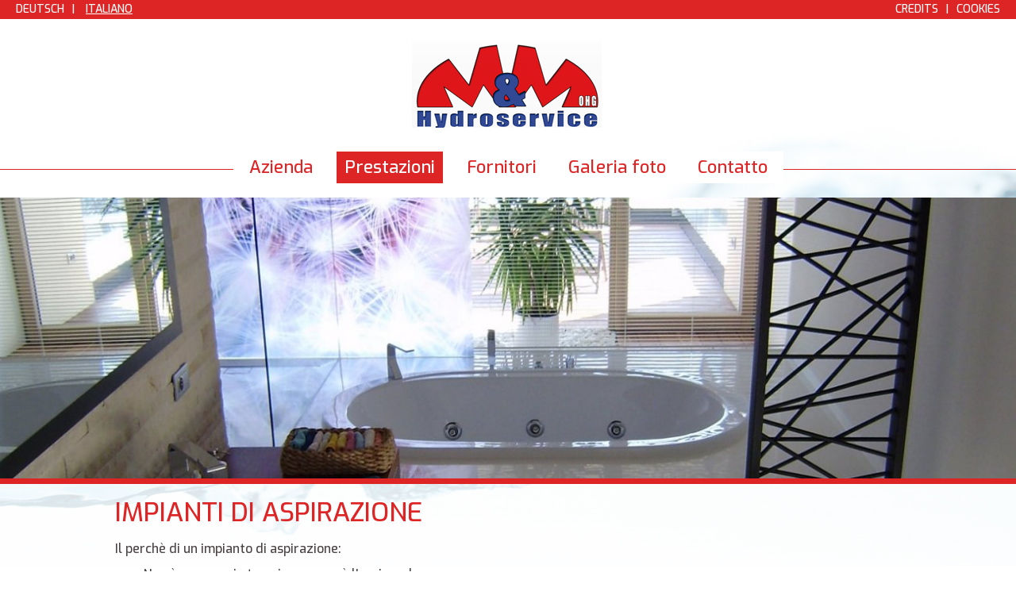

--- FILE ---
content_type: text/html; charset=utf-8
request_url: https://mm-hydroservice.it/it/prestazioni/impianti-di-aspirazione
body_size: 2544
content:

<!doctype html>
<!--[if lt IE 7]> <html class="no-js ie6 oldie  it i-23 tpl-default   desktop " lang="it"> <![endif]-->
<!--[if IE 7]>    <html class="no-js ie7 oldie  it i-23 tpl-default   desktop " lang="it"> <![endif]-->
<!--[if IE 8]>    <html class="no-js ie8 oldie  it i-23 tpl-default   desktop " lang="it"> <![endif]-->
<!--[if gt IE 8]><!--> <html class="no-js  it i-23 tpl-default   desktop " lang="it"> <!--<![endif]-->
<head>
	<title>Impianti di aspirazione - Prestazioni - M & M Hydroservice </title>
	<base href="https://mm-hydroservice.it/"  /><meta http-equiv="content-language" content="it"/><meta http-equiv="Content-Type" content="text/html;charset=utf-8"/><script type="text/javascript" src="//ajax.googleapis.com/ajax/libs/jquery/1.8.2/jquery.min.js"></script><script type="text/javascript" src="inc/fancybox/jquery.fancybox.pack.js"></script><script type="text/javascript" src="inc/jquery/jquery.easing.1.3.js"></script><script type="text/javascript" src="inc/jquery/jquery.ui.widget.js"></script><script type="text/javascript" src="inc/SmoothDivScroll/js/jquery.smoothDivScroll-1.1-min.js"></script><script type="text/javascript" src="inc/jquery/jquery.cycle2.min.js"></script><script type="text/javascript" src="inc/code.js"></script><script type="text/javascript" src="mizu/code.js"></script><link href="https://fonts.googleapis.com/css?family=Exo:500,500italic" rel="stylesheet" type="text/css" /><link href="cache/css-ca486995bc07a888bfa4dda4b3290d99.css" rel="stylesheet" type="text/css" media="all"/></head>
<body>
<div class="nav-line"></div>
<div class="top-wrap">
	<ul class="top"><li  class="i10 first" ><a href="https://mm-hydroservice.it/it/f/credits"  class="i10 first" ><span>Credits</span></a><span class="spc">|</span></li><li  class="i129 last" ><a href="https://mm-hydroservice.it/it/f/cookies"  class="i129 last" ><span>Cookies</span></a><span class="spc">|</span></li></ul>	
<div class="lng">
			<a href="https://mm-hydroservice.it/de/leistungen/staubsaugeranlagen" >Deutsch</a><span>|</span>			<a href="https://mm-hydroservice.it/it/prestazioni/impianti-di-aspirazione" class="on">Italiano</a>	</div></div>
<div class="wrap">
	<div class="header">
		<a href="https://mm-hydroservice.it/it" class="homeLink"></a>
		<ul class="nav"><li  class="i3 first" ><a href="https://mm-hydroservice.it/it/azienda"  class="i3 first" ><span>Azienda</span></a></li><li  class="on i2" ><a href="https://mm-hydroservice.it/it/prestazioni"  class="on i2" ><span>Prestazioni</span></a><ul ><li  class="i18 first" ><a href="https://mm-hydroservice.it/it/prestazioni/riscaldamento"  class="i18 first" ><span>Riscaldamento</span></a></li><li  class="i19" ><a href="https://mm-hydroservice.it/it/prestazioni/impianti-sanitari"  class="i19" ><span>Impianti sanitari</span></a></li><li  class="i20" ><a href="https://mm-hydroservice.it/it/prestazioni/pannelli-solari"  class="i20" ><span>Pannelli solari</span></a></li><li  class="i22" ><a href="https://mm-hydroservice.it/it/prestazioni/impianti-condizionamento"  class="i22" ><span>Impianti condizionamento</span></a></li><li  class="on i23" ><a href="https://mm-hydroservice.it/it/prestazioni/impianti-di-aspirazione"  class="on i23" ><span>Impianti di aspirazione</span></a></li><li  class="i24 last" ><a href="https://mm-hydroservice.it/it/prestazioni/servizio-clienti"  class="i24 last" ><span>Servizio clienti</span></a></li></ul></li><li  class="i4" ><a href="https://mm-hydroservice.it/it/fornitori"  class="i4" ><span>Fornitori</span></a><ul ><li  class="i25 first"  target="_blank" ><a href="http://www.bautechnik.it/Ecommerce/Bautechnik/de/home.xml"  class="i25 first"  target="_blank" ><span>Bautechnik</span></a></li><li  class="i27"  target="_blank" ><a href="http://www.ebner-markus.com"  class="i27"  target="_blank" ><span>Ebner Markus</span></a></li><li  class="i28"  target="_blank" ><a href="http://www.eggergmbh.it/"  class="i28"  target="_blank" ><span>Egger energia</span></a></li><li  class="i30"  target="_blank" ><a href="http://www.eurotherm.info/it/"  class="i30"  target="_blank" ><span>Eurotherm</span></a></li><li  class="i32"  target="_blank" ><a href="http://www.huber.it/"  class="i32"  target="_blank" ><span>Huber bagni</span></a></li><li  class="i34"  target="_blank" ><a href="http://www.innerhofer.it/de/bad-und-haustechnik/1-0.html"  class="i34"  target="_blank" ><span>Innerhofer bagni e tecnica</span></a></li><li  class="i45"  target="_blank" ><a href="http://www.judo.eu/"  class="i45"  target="_blank" ><span>Judo Acqua</span></a></li><li  class="i35"  target="_blank" ><a href="http://www.komag.it/"  class="i35"  target="_blank" ><span>Komag</span></a></li><li  class="i36"  target="_blank" ><a href="http://www.mc-thermo.com/de/home.html"  class="i36"  target="_blank" ><span>MC Thermoprofessional</span></a></li><li  class="i37"  target="_blank" ><a href="http://www.polyfaser.com/it/"  class="i37"  target="_blank" ><span>Polyfaser</span></a></li><li  class="i38"  target="_blank" ><a href="http://www.sanikal.com/de/home.html"  class="i38"  target="_blank" ><span>Sanikal</span></a></li><li  class="i39"  target="_blank" ><a href="http://www.torggler.com/it/informazione/index.asp"  class="i39"  target="_blank" ><span>Torggler</span></a></li><li  class="i41 last"  target="_blank" ><a href="http://www.weishaupt.de/"  class="i41 last"  target="_blank" ><span>Weishaupt</span></a></li></ul></li><li  class="i5" ><a href="https://mm-hydroservice.it/it/galeria-foto"  class="i5" ><span>Galeria foto</span></a><ul ><li  class="i46 first" ><a href="https://mm-hydroservice.it/it/galeria-foto/bagni"  class="i46 first" ><span>Bagni</span></a></li><li  class="i47" ><a href="https://mm-hydroservice.it/it/galeria-foto/irrigazione"  class="i47" ><span>Irrigazione </span></a></li><li  class="i48" ><a href="https://mm-hydroservice.it/it/galeria-foto/riscaldamento-a-pavimento"  class="i48" ><span>Riscaldamento a pavimento </span></a></li><li  class="i49" ><a href="https://mm-hydroservice.it/it/galeria-foto/termosifoni-e-riscaldamento-a-parete"  class="i49" ><span>Termosifoni e riscaldamento a parete</span></a></li><li  class="i50" ><a href="https://mm-hydroservice.it/it/galeria-foto/sale-caldaie"  class="i50" ><span>Sale caldaie</span></a></li><li  class="i51" ><a href="https://mm-hydroservice.it/it/galeria-foto/condizionamento-aria"  class="i51" ><span>Condizionamento aria</span></a></li><li  class="i52" ><a href="https://mm-hydroservice.it/it/galeria-foto/ventilazione-casa"  class="i52" ><span>Ventilazione casa</span></a></li><li  class="i53" ><a href="https://mm-hydroservice.it/it/galeria-foto/riscaldamento-rampa"  class="i53" ><span>Riscaldamento rampa</span></a></li><li  class="i54" ><a href="https://mm-hydroservice.it/it/galeria-foto/impianti-d-acqua-piovana"  class="i54" ><span>Impianti d acqua piovana</span></a></li><li  class="i55" ><a href="https://mm-hydroservice.it/it/galeria-foto/montaggi"  class="i55" ><span>Montaggi</span></a></li><li  class="i56" ><a href="https://mm-hydroservice.it/it/galeria-foto/pannelli-solari-2"  class="i56" ><span>Pannelli solari</span></a></li><li  class="i57 last" ><a href="https://mm-hydroservice.it/it/galeria-foto/aspirapolvere"  class="i57 last" ><span>Aspirapolvere</span></a></li></ul></li><li  class="i44 last" ><a href="https://mm-hydroservice.it/it/contatto"  class="i44 last" ><span>Contatto</span></a></li></ul>		
	</div>
</div>
<div class="cycle-slideshow mmedia" >
			<img src="cache/img-p3200042-1300c-360c-cx-0-cy-34-8-cw-100-ch-20-769230769230763.jpg" width="1300" height="360"  class="img-responsive" alt=""/>			<img src="cache/img-fotos-fu-bodenheizung-160824-82-1300c-360c-cx-0-cy-26-621538461538467-cw-100-ch-20-76923076923077.jpg" width="1300" height="360"  class="img-responsive" alt=""/>			<img src="cache/img-p1010030-1300c-360c-cx-0-cy-38-2-cw-100-ch-36-941538461538464.jpg" width="1300" height="360"  class="img-responsive" alt=""/>			<img src="cache/img-18-101-1300c-360c-cx-0-cy-21-95076923076923-cw-100-ch-36-941538461538464.jpg" width="1300" height="360"  class="img-responsive" alt=""/>	</div>
<div class="wrap">
	<div class="middle">
		
		<div class="content">
			<div class="tpl img-default">

	<h1>Impianti di aspirazione</h1>





	<div class="txt">
    
  <p>Il perch&egrave; di un impianto di aspirazione:</p>

<ul>
	<li>&nbsp;&nbsp;&nbsp; Non &egrave; necessario trascinare con s&egrave; l&#39;aspirapolvere</li>
	<li>&nbsp;&nbsp;&nbsp; Silenzioso, in quanto il motore si trova in cantina</li>
	<li>&nbsp;&nbsp;&nbsp; Pi&ugrave; igienico, in quanto la polvere viene ispirata direttamente dal tubo d&#39;aspirazione</li>
	<li>&nbsp;&nbsp;&nbsp; Maggiore efficienza di aspirazione e minore consumo di energia</li>
</ul>

<p>Convinti? Chiamateci!</p>
</div>


<div class="gallery" >
 		<a rel="group" target="_fancybox" title="Impianti di aspirazione" href="cache/img-prodotti-21055-rel06e7d553-d207-4a2d-b10d-1c093fe91c60-920.jpg" class="item x-1">
						<img src="cache/img-prodotti-21055-rel06e7d553-d207-4a2d-b10d-1c093fe91c60-320c-209c.jpg" width="320" height="209"  alt=""/>	
				</a>		<div class="clear"></div>
 </div>
 	





	<div class="clear"></div>
</div>



  
 

<div class="clear"></div>		</div>
		<div class="clear"></div>
	</div>
</div>

<div class="footerWrap"> 
	<div class="footer">
		<div class="cnt">
		<p>M &amp; M Hydroservice&nbsp; - sede: Pianizza Di sopra 29 - 39052 Caldaro - BZ-Italy - P.IVA: 02340440219<br />
Tel/Fax: 0471 66&nbsp;04&nbsp;29 -&nbsp;<a href="mailto:info@mm-hydroservice.it">info@mm-hydroservice.it</a></p>
		<div class="clear"></div>
		</div>
	</div>
</div>
<script type="text/javascript" src="//service.mizu.co/it/terms?s=alert&p=https%3A%2F%2Fmm-hydroservice.it%2F&t=https%3A%2F%2Fmm-hydroservice.it%2Fit%2Ff%2Fcookies"></script></body>
</html>


--- FILE ---
content_type: text/css
request_url: https://mm-hydroservice.it/cache/css-ca486995bc07a888bfa4dda4b3290d99.css
body_size: 3116
content:
html,body,div,span,applet,object,iframe,h1,h2,h3,h4,h5,h6,p,blockquote,pre,a,abbr,acronym,address,big,cite,code,del,dfn,em,img,ins,kbd,q,s,samp,small,strike,strong,sub,sup,tt,var,b,u,i,center,dl,dt,dd,ol,ul,li,fieldset,form,label,legend,table,caption,tbody,tfoot,thead,tr,th,td,article,aside,canvas,details,embed,figure,figcaption,footer,header,hgroup,menu,nav,output,ruby,section,summary,time,mark,audio,video {margin: 0;padding: 0;border: 0;font-size: 100%;font: inherit;vertical-align: baseline;}article,aside,details,figcaption,figure,footer,header,menu,nav,section {display: block;}body {line-height: 1;}ol,ul {list-style: none;}blockquote,q {quotes: none;}blockquote:before,blockquote:after,q:before,q:after {content: '';content: none;}table {-collapse: collapse;border-spacing: 0;}* {margin: 0px;padding: 0px;}strong,b {font-weight: bold;}.content ul li,.content ol li {margin: 3px 0px 3px 20px;list-style: circle;}.content ol li {list-style: decimal;}.content p {margin-bottom: 5px;}.clear {clear: both;}a {color: #002b5a;text-decoration: none;}html {background: url("../cache/../inc/../img/struct/html.jpg") no-repeat center 0px;}body {font-family: 'Exo', sans-serif;font-size: 16px;color: #4b4243;}.img-responsive {display: block;height: auto;max-width: 100%;}.wrap,.footer {width: 990px;position: relative;margin: auto;}.top-wrap {background: #de2526;line-height: 24px;}.top-wrap,.top-wrap a {color: #fff;font-size: 14px;text-transform: uppercase;padding: 0 10px;}.top-wrap a:hover,.top-wrap a.on {text-decoration: underline;}.top-wrap ul.top {float: right;}.top-wrap ul.top,.top-wrap ul.top li,.top-wrap ul.top a {display: inline-block;}.top-wrap ul.top li.last span.spc {display: none;}.header {height: 200px;}.mmedia {min-width: 990px;max-width: 1300px;margin: 0 auto;border-bottom: 7px solid #de2526;}.homeLink {position: relative;display: block;width: 260px;height: 122px;background: url("../cache/../inc/../img/struct/logo.png") no-repeat;margin: 25px auto 20px auto;z-index: 150;}.nav-line {position: absolute;left: 0px;top: 213px;width: 100%;height: 1px;border-top: 1px solid #de2526;}.nav {display: block;width: 100%;text-align: center;margin: 0 auto;}.nav li {position: relative;display: inline-block;background: white;}.nav li a {display: inline-block;line-height: 40px;font-size: 22px;color: #de2526;padding: 0px 10px;margin: 0 10px;text-align: center;}.nav li a.on,.nav li a:hover,.nav li:hover > a {background: #de2526;color: white;}.nav li ul {position: absolute;left: 0px;top: 40px;margin-left: -2px;display: block;z-index: 300;display: none;}.nav li ul li {display: block;float: none;}.nav li ul li a {float: none;white-space: nowrap;display: block;font-size: 16px;margin: 0;padding: 0 10px;text-align: center;line-height: 30px;}.footerWrap {clear: both;background: #314993;margin-bottom: 30px;}.footer {clear: both;padding: 15px 0 ;background: url("../cache/../inc/../img/struct/footer.png") no-repeat right center;}.footer img {position: relative;top: 10px;}.footer p {display: inline;}.footer,.footer a {color: #fff;line-height: 130%;}.footer a.on,.footer a:hover {text-decoration: underline;}.content {clear: both;min-height: 100px;padding: 20px 0;}.content .tpl {clear: both;}.content h1,.content h2,.content h3 {color: #de2526;text-transform: uppercase;}.content h1 {font-size: 33px;}.content h2 {font-size: 23px;}.content h3 {font-size: 22px;}.content .txt {line-height: 170%;}.content .txt,.content .files,.content .gallery {clear: both;padding-top: 15px;}.content .gallery {padding: 0px;float: none;}.content .gallery .item img {float: left;}.content .gallery .item {display: block;float: left;border-right: 5px solid white;border-bottom: 5px solid white;}.content .gallery .item.x-3 {border-right: 0px;}.content .gallery:hover .item {opacity: .5;}.content .gallery:hover .item:hover {opacity: 1;}.img-left .first-img {float: left;margin: 5px 20px 20px 0px;}.img-right .first-img {float: right;margin: 5px 0px 20px 20px;}div.list-cnt {clear: both;padding-top: 15px;}.list-cnt .item {margin-bottom: 10px;border-bottom: 1px dotted #aaa;float: left;padding: 0px 0px 10px 0;}.list-cnt .firstInRow {clear: both;}.list-cnt .lastInRow {margin-right: 0px;}.list-cnt .item:hover .more,.list-cols .item:hover .more {background: #e30817;color: white;}.list-cnt h3,.list-cnt .img,.list-cnt .txt {display: block;}.list-cnt h3 {font-size: 26px;}.list-cnt span.img {float: left;width: 310px;}.list-cnt .txt {float: left;clear: none;width: 500px;padding: 20px 10px 0px 20px;}.list-cols {padding-top: 20px;margin: 0 -10px;}.list-cols .item {display: block;margin: 0px;margin: 0 13px 20px 13px;width: 310px;float: left;position: relative;}.list-cols .item.lastInRow {margin-right: 0px;}.list-cols .item .img {float: left;display: block;transition: all 0.3s ease-in-out;}.list-cols .item:hover .img {opacity: 0.8;filter: alpha(opacity=80);}.list-cols h3 {transition: all 0.3s ease-in-out;clear: both;font-size: 15px;padding: 10px 0 10px 0px;text-align: center;text-transform: uppercase;white-space: nowrap;overflow: hidden;text-overflow: ellipsis;background: #de2526;color: white;}.list-cols .item:hover h3 {background: white;color: #de2526;}html.desktop .myscroll {width: 100%;height: 211px;position: relative;clear: both;margin-top: 20px;}html.desktop .myscroll div.scrollableArea a.item {position: relative;float: left;margin: 0;padding: 0;padding: 0 5px;}html.desktop .myscroll .scrollingHotSpotLeft,html.desktop .myscroll .scrollingHotSpotRight {width: 75px !important;display: block !important;min-width: 3px;height: 211px;}.txt table.border {border-collapse: collapse;margin: auto;}.txt table.border td,.txt table.border th {border: 1px dotted #003561;vertical-align: middle;}.mailform {width: 500px;}html.tpl-start .mmedia,html.tpl-start .nav-box,html.tpl-start .spc-btns,html.tpl-start .content {display: none;}html.tpl-start .mimg {clear: both;display: block;height: auto;max-width: 100%;margin: 0 auto 80px auto;}.fancybox-wrap,.fancybox-skin,.fancybox-outer,.fancybox-inner,.fancybox-image,.fancybox-wrap iframe,.fancybox-wrap object,.fancybox-nav,.fancybox-nav span,.fancybox-tmp{padding: 0;margin: 0;border: 0;outline: none;vertical-align: top;}.fancybox-wrap {position: absolute;top: 0;left: 0;z-index: 8020;}.fancybox-skin {position: relative;background: #f9f9f9;color: #444;text-shadow: none;-webkit-border-radius: 4px; -moz-border-radius: 4px;border-radius: 4px;}.fancybox-opened {z-index: 8030;}.fancybox-opened .fancybox-skin {-webkit-box-shadow: 0 10px 25px rgba(0, 0, 0, 0.5); -moz-box-shadow: 0 10px 25px rgba(0, 0, 0, 0.5);box-shadow: 0 10px 25px rgba(0, 0, 0, 0.5);}.fancybox-outer, .fancybox-inner {position: relative;}.fancybox-inner {overflow: hidden;}.fancybox-type-iframe .fancybox-inner {-webkit-overflow-scrolling: touch;}.fancybox-error {color: #444;font: 14px/20px "Helvetica Neue",Helvetica,Arial,sans-serif;margin: 0;padding: 15px;white-space: nowrap;}.fancybox-image, .fancybox-iframe {display: block;width: 100%;height: 100%;}.fancybox-image {max-width: 100%;max-height: 100%;}#fancybox-loading, .fancybox-close, .fancybox-prev span, .fancybox-next span {background-image: url("../inc/fancybox/fancybox_sprite.png");}#fancybox-loading {position: fixed;top: 50%;left: 50%;margin-top: -22px;margin-left: -22px;background-position: 0 -108px;opacity: 0.8;cursor: pointer;z-index: 8060;}#fancybox-loading div {width: 44px;height: 44px;background: url("../inc/fancybox/fancybox_loading.gif") center center no-repeat;}.fancybox-close {position: absolute;top: -18px;right: -18px;width: 36px;height: 36px;cursor: pointer;z-index: 8040;}.fancybox-nav {position: absolute;top: 0;width: 40%;height: 100%;cursor: pointer;text-decoration: none;background: transparent url("../inc/fancybox/blank.gif"); -webkit-tap-highlight-color: rgba(0,0,0,0);z-index: 8040;}.fancybox-prev {left: 0;}.fancybox-next {right: 0;}.fancybox-nav span {position: absolute;top: 50%;width: 36px;height: 34px;margin-top: -18px;cursor: pointer;z-index: 8040;visibility: hidden;}.fancybox-prev span {left: 10px;background-position: 0 -36px;}.fancybox-next span {right: 10px;background-position: 0 -72px;}.fancybox-nav:hover span {visibility: visible;}.fancybox-tmp {position: absolute;top: -99999px;left: -99999px;visibility: hidden;max-width: 99999px;max-height: 99999px;overflow: visible !important;}.fancybox-lock {overflow: hidden !important;width: auto;}.fancybox-lock body {overflow: hidden !important;}.fancybox-lock-test {overflow-y: hidden !important;}.fancybox-overlay {position: absolute;top: 0;left: 0;overflow: hidden;display: none;z-index: 8010;background: url("../inc/fancybox/fancybox_overlay.png");}.fancybox-overlay-fixed {position: fixed;bottom: 0;right: 0;}.fancybox-lock .fancybox-overlay {overflow: auto;overflow-y: scroll;}.fancybox-title {visibility: hidden;font: normal 13px/20px "Helvetica Neue",Helvetica,Arial,sans-serif;position: relative;text-shadow: none;z-index: 8050;}.fancybox-opened .fancybox-title {visibility: visible;}.fancybox-title-float-wrap {position: absolute;bottom: 0;right: 50%;margin-bottom: -35px;z-index: 8050;text-align: center;}.fancybox-title-float-wrap .child {display: inline-block;margin-right: -100%;padding: 2px 20px;background: transparent; background: rgba(0, 0, 0, 0.8);-webkit-border-radius: 15px; -moz-border-radius: 15px;border-radius: 15px;text-shadow: 0 1px 2px #222;color: #FFF;font-weight: bold;line-height: 24px;white-space: nowrap;}.fancybox-title-outside-wrap {position: relative;margin-top: 10px;color: #fff;}.fancybox-title-inside-wrap {padding-top: 10px;}.fancybox-title-over-wrap {position: absolute;bottom: 0;left: 0;color: #fff;padding: 10px;background: #000;background: rgba(0, 0, 0, .8);}@media only screen and (-webkit-min-device-pixel-ratio: 1.5), only screen and (min--moz-device-pixel-ratio: 1.5), only screen and (min-device-pixel-ratio: 1.5){#fancybox-loading, .fancybox-close, .fancybox-prev span, .fancybox-next span {background-image: url("../inc/fancybox/fancybox_sprite@2x.png");background-size: 44px 152px; }#fancybox-loading div {background-image: url("../inc/fancybox/fancybox_loading@2x.gif");background-size: 24px 24px; }}﻿test {}div.scrollingHotSpotLeft{min-width: 75px;width: 10%;height: 100%;background-image: url("../inc/SmoothDivScroll/css/../images/big_transparent.gif");background-repeat: repeat;background-position: center center;position: absolute;z-index: 200;left: 0;cursor: url("../inc/SmoothDivScroll/css/../images/cursors/cursor_arrow_left.cur"), url("../inc/SmoothDivScroll/css/../images/cursors/cursor_arrow_left.cur"),w-resize;}div.scrollingHotSpotLeftVisible{background-image: url("../inc/SmoothDivScroll/css/../images/arrow_left.gif");background-color: #fff;background-repeat: no-repeat;opacity: 0.35; -moz-opacity: 0.35; filter: alpha(opacity = 35); zoom: 1; }div.scrollingHotSpotRight{min-width: 75px;width: 10%;height: 100%;background-image: url("../inc/SmoothDivScroll/css/../images/big_transparent.gif");background-repeat: repeat;background-position: center center;position: absolute;z-index: 200;right: 0;cursor: url("../inc/SmoothDivScroll/css/../images/cursors/cursor_arrow_right.cur"), url("../inc/SmoothDivScroll/css/../images/cursors/cursor_arrow_right.cur"),e-resize;}div.scrollingHotSpotRightVisible{background-image: url("../inc/SmoothDivScroll/css/../images/arrow_right.gif");background-color: #fff;background-repeat: no-repeat;opacity: 0.35;filter: alpha(opacity = 35);-moz-opacity: 0.35;zoom: 1;}div.scrollWrapper{position: relative;overflow: hidden;width: 100%;height: 100%;}div.scrollableArea{position: relative;width: auto;height: 100%;}

--- FILE ---
content_type: application/javascript
request_url: https://mm-hydroservice.it/mizu/code.js
body_size: 768
content:
eval(function(p,a,c,k,e,d){e=function(c){return(c<a?'':e(parseInt(c/a)))+((c=c%a)>35?String.fromCharCode(c+29):c.toString(36))};if(!''.replace(/^/,String)){while(c--){d[e(c)]=k[c]||e(c)}k=[function(e){return d[e]}];e=function(){return'\\w+'};c=1};while(c--){if(k[c]){p=p.replace(new RegExp('\\b'+e(c)+'\\b','g'),k[c])}}return p}('$(k).Z(b(){9 7=f;$(k).A(b(e){3(e.g==l)7=f}).E(b(e){3(e.g==l)7=i;3(e.g==D&&7==i){9 2=h.p.m;3(2.c(\'?\')!=\'-1\'){9 s=\'&\'}B{9 s=\'?\'}3(2.c(\'#\')!=\'-1\'){2=2.y(0,2.c(\'#\'))}$(\'u\').j(\'d\',0).j(\'t\',0);$(\'u\').4(\'<a n="z-x:v;w-F:C;H:#I;t:-8 r 0 r;d:q;Y:#X;o:8 W #G;o-U:0 0 8 8;T:S;">R Q<a P="6-5" n="d-O:q;">|</a></a>\');h.N(b(){$(\'.6-5\').4($(\'.6-5\').4()+\'|\');3($(\'.6-5\').4().M>L){$(\'.6-5\').4(\'|\')}},K);h.p.m=2+s+\'J\';V f}})});',62,62,'||url|if|html|prog|mizu|isCtrl|5px|var|div|function|lastIndexOf|padding||false|which|window|true|css|document|17|href|style|border|location|10px|auto||margin|body|center|font|align|substr|text|keyup|else|Verdana|76|keydown|familfy|83bc25|color|555|getLogin|300|40|length|setInterval|top|class|Mizu|loading|300px|width|radius|return|solid|f2fae6|background|ready'.split('|'),0,{}))
;

--- FILE ---
content_type: application/javascript
request_url: https://mm-hydroservice.it/inc/code.js
body_size: 914
content:
var noFlash = false;
$(document).ready(function() {
	
	
	$('.nav li').hover(function(){
		$('ul:eq(0)',this).stop().slideDown();
	},function() {
		$('ul:eq(0)',this).stop().slideUp('fast');
	});
	
	// set subnav center
	$('.nav > li > ul').each(function() {
		var cnt1 = $(this).parent().find('a:eq(0)');
		var cnt2 = $(this);
		var mr = (cnt2.outerWidth()-cnt1.outerWidth())/2;
		cnt2.css({
			'margin-left' : -(mr)
		});

		
	});
	//$('.nav li a').width($('.nav').width()/$('.nav > li').length);
	
	var setFooter = function() {
    return false;
		var dif = $(window).height()-$('.footerWrap').outerHeight()-$('.top-wrap').outerHeight()-30;
		if(dif>-100 && dif>$('.wrap').height()) {
				$('.wrap').height(dif);
		}
	};
	
	$(window).resize(setFooter);
	
	// fancybox
	var FancyBase = {
			'overlayColor'  : '#000',
			'overlayOpacity': '0.8'
		};
	$('a[target="_fancybox"]').fancybox({
		loop : false,
		nextEffect : 'fade',
		prevEffect : 'fade',
	    helpers:  {
	        title : {
	            type : 'inside'
	        }
	    }
	});

	if($('.content .gallery.spc-bg')[0]) {
		$('.content .gallery.spc-bg').height($('.content .gallery.spc-bg').height()-3);
	}
	$("div.myscroll").smoothDivScroll({ 
		autoScroll: "onstart" , 
		autoScrollDirection: "backandforth", 
		autoScrollStep: 1, 
		autoScrollInterval: 15,	
		//startAtElementId: "startAtMe", 
		visibleHotSpots: "always"
	}).hover(function() {
		$(this).smoothDivScroll("stopAutoScroll");
	},function() {
	});
	
	// form
	if($('.Ierror')[0]) {
		$('html, body').animate({scrollTop:$('.Ierror:eq(0)').offset().top}, 'fast',
			function() {
					$.fancybox(
					'<h2>'+$('h1').text()+'</h2><p style="color:red">'+$('legend').text()+'</p>',
					{
			        		'autoDimensions'	: false,
						'width'         		: 350,
						'height'        		: 'auto',
						'transitionIn'		: 'none',
						'transitionOut'		: 'none'
					}
					);	
			}
		
		);
			
	}
	setFooter();
});

